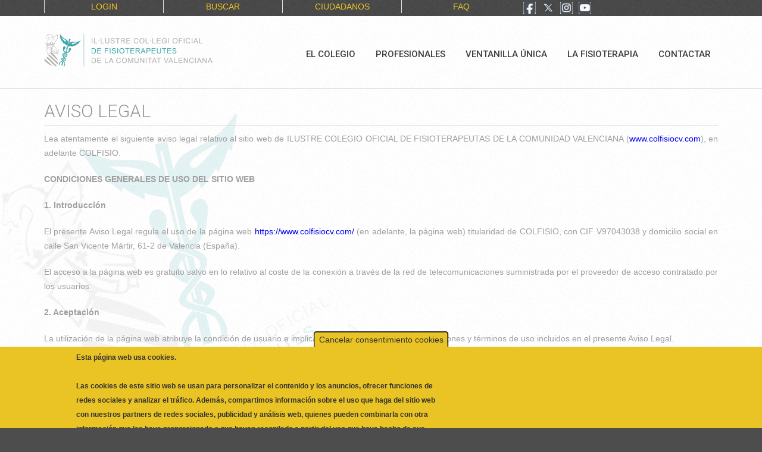

--- FILE ---
content_type: text/html; charset=utf-8
request_url: https://colfisiocv.com/cursos_cbpgmtpse?q=node/79
body_size: 15557
content:
<!DOCTYPE html>

<!--[if IE 8 ]><html lang="es" dir="ltr"  class="no-js ie8"><![endif]-->
<!--[if IE 9 ]><html lang="es" dir="ltr"  class="no-js ie9"><![endif]-->
<!--[if (gt IE 9)|!(IE)]><!--><html lang="es" dir="ltr"  class="no-js"><!--<![endif]-->
<head>

  <meta charset="utf-8" />
<link rel="shortcut icon" href="https://colfisiocv.com/favicon.ico" type="image/vnd.microsoft.icon" />
<meta name="description" content="Lea atentamente el siguiente aviso legal relativo al sitio web de ILUSTRE COLEGIO OFICIAL DE FISIOTERAPEUTAS DE LA COMUNIDAD VALENCIANA (www.colfisiocv.com), en adelante COLFISIO. CONDICIONES GENERALES DE USO DEL SITIO WEB1." />
<meta name="generator" content="Drupal 7 (https://www.drupal.org)" />
<link rel="canonical" href="https://colfisiocv.com/node/79" />
<link rel="shortlink" href="https://colfisiocv.com/node/79" />
<meta name="twitter:card" content="summary" />
<meta name="twitter:url" content="https://colfisiocv.com/node/79" />
<meta name="twitter:title" content="Aviso Legal" />
<meta name="twitter:description" content="Lea atentamente el siguiente aviso legal relativo al sitio web de ILUSTRE COLEGIO OFICIAL DE FISIOTERAPEUTAS DE LA COMUNIDAD VALENCIANA (www.colfisiocv.com), en adelante COLFISIO. CONDICIONES" />
  
  <!--[if lte IE 7]> <div style=' text-align:center; clear: both; padding:0 0 0 15px; position: relative;'> <a href="http://windows.microsoft.com/en-US/internet-explorer/products/ie/home?ocid=ie6_countdown_bannercode"><img src="http://storage.ie6countdown.com/assets/100/images/banners/warning_bar_0000_us.jpg" border="0" height="42" width="820" alt="You are using an outdated browser. For a faster, safer browsing experience, upgrade for free today." /></a></div> <![endif]-->
  
  <title>Aviso Legal | Ilustre Colegio Oficial de Fisioterapeutas de la Comunidad Valenciana</title>
  <style>
@import url('https://fonts.googleapis.com/css?family=Muli&display=swap');
</style>
  <!--[if LT IE 9]>
  <script src="http://html5shim.googlecode.com/svn/trunk/html5.js"></script>
  <![endif]-->
  
  <!--[if lte IE 8]>
	<style type="text/css">
    	.poll .bar, .poll .bar .foreground { behavior:url(/sites/all/themes/theme822/js/PIE.php); zoom:1}

      body {min-width: 960px !important;}
	</style>
<![endif]-->

  <style type="text/css" media="all">
@import url("https://colfisiocv.com/modules/system/system.base.css?t85nh8");
@import url("https://colfisiocv.com/modules/system/system.menus.css?t85nh8");
@import url("https://colfisiocv.com/modules/system/system.messages.css?t85nh8");
@import url("https://colfisiocv.com/modules/system/system.theme.css?t85nh8");
</style>
<style type="text/css" media="all">
@import url("https://colfisiocv.com/sites/all/libraries/mediaelement/build/mediaelementplayer.min.css?t85nh8");
@import url("https://colfisiocv.com/sites/all/modules/jquery_update/replace/ui/themes/base/minified/jquery.ui.core.min.css?t85nh8");
@import url("https://colfisiocv.com/sites/all/modules/jquery_update/replace/ui/themes/base/minified/jquery.ui.theme.min.css?t85nh8");
</style>
<style type="text/css" media="all">
@import url("https://colfisiocv.com/sites/all/modules/simplenews/simplenews.css?t85nh8");
@import url("https://colfisiocv.com/modules/aggregator/aggregator.css?t85nh8");
@import url("https://colfisiocv.com/modules/book/book.css?t85nh8");
@import url("https://colfisiocv.com/sites/all/modules/calendar/css/calendar_multiday.css?t85nh8");
@import url("https://colfisiocv.com/modules/comment/comment.css?t85nh8");
@import url("https://colfisiocv.com/sites/all/modules/date/date_repeat_field/date_repeat_field.css?t85nh8");
@import url("https://colfisiocv.com/modules/field/theme/field.css?t85nh8");
@import url("https://colfisiocv.com/modules/node/node.css?t85nh8");
@import url("https://colfisiocv.com/modules/poll/poll.css?t85nh8");
@import url("https://colfisiocv.com/modules/search/search.css?t85nh8");
@import url("https://colfisiocv.com/sites/all/modules/simpleads/simpleads.css?t85nh8");
@import url("https://colfisiocv.com/modules/user/user.css?t85nh8");
@import url("https://colfisiocv.com/modules/forum/forum.css?t85nh8");
@import url("https://colfisiocv.com/sites/all/modules/views/css/views.css?t85nh8");
@import url("https://colfisiocv.com/sites/all/modules/back_to_top/css/back_to_top.css?t85nh8");
@import url("https://colfisiocv.com/sites/all/modules/_media/modules/media_wysiwyg/css/media_wysiwyg.base.css?t85nh8");
</style>
<style type="text/css" media="all">
@import url("https://colfisiocv.com/sites/all/libraries/colorbox/example1/colorbox.css?t85nh8");
@import url("https://colfisiocv.com/sites/all/modules/ctools/css/ctools.css?t85nh8");
@import url("https://colfisiocv.com/sites/all/modules/ctools/css/modal.css?t85nh8");
@import url("https://colfisiocv.com/sites/all/modules/__modal_forms/css/modal_forms_popup.css?t85nh8");
@import url("https://colfisiocv.com/sites/all/modules/panels/css/panels.css?t85nh8");
@import url("https://colfisiocv.com/sites/all/modules/views_table_highlighter/views_table_highlighter.css?t85nh8");
@import url("https://colfisiocv.com/sites/all/modules/dismiss/css/dismiss.base.css?t85nh8");
@import url("https://colfisiocv.com/sites/all/modules/eu_cookie_compliance/css/eu_cookie_compliance.css?t85nh8");
@import url("https://colfisiocv.com/sites/all/modules/social_media_links/social_media_links.css?t85nh8");
@import url("https://colfisiocv.com/sites/default/files/css/follow.css?t85nh8");
@import url("https://colfisiocv.com/sites/all/libraries/superfish/css/superfish.css?t85nh8");
@import url("https://colfisiocv.com/sites/all/libraries/superfish/style/white.css?t85nh8");
@import url("https://colfisiocv.com/sites/default/files/ctools/css/10d87308293d7326cd42ba80c9f8d620.css?t85nh8");
</style>
<style type="text/css" media="screen">
@import url("https://colfisiocv.com/sites/all/themes/theme822/css/boilerplate.css?t85nh8");
@import url("https://colfisiocv.com/sites/all/themes/theme822/css/style.css?t85nh8");
@import url("https://colfisiocv.com/sites/all/themes/theme822/css/maintenance-page.css?t85nh8");
@import url("https://colfisiocv.com/sites/all/themes/theme822/css/skeleton.css?t85nh8");
</style>
  <script type="text/javascript">
<!--//--><![CDATA[//><!--
window.google_analytics_domain_name = "none";window.google_analytics_uacct = "UA-64238640-1";
//--><!]]>
</script>
<script type="text/javascript" src="https://colfisiocv.com/sites/all/modules/jquery_update/replace/jquery/1.7/jquery.min.js?v=1.7.2"></script>
<script type="text/javascript" src="https://colfisiocv.com/misc/jquery-extend-3.4.0.js?v=1.7.2"></script>
<script type="text/javascript" src="https://colfisiocv.com/misc/jquery-html-prefilter-3.5.0-backport.js?v=1.7.2"></script>
<script type="text/javascript" src="https://colfisiocv.com/misc/jquery.once.js?v=1.2"></script>
<script type="text/javascript" src="https://colfisiocv.com/misc/drupal.js?t85nh8"></script>
<script type="text/javascript" src="https://colfisiocv.com/sites/all/modules/jquery_update/replace/ui/ui/minified/jquery.ui.core.min.js?v=1.10.2"></script>
<script type="text/javascript" src="https://colfisiocv.com/sites/all/modules/jquery_update/replace/ui/ui/minified/jquery.ui.effect.min.js?v=1.10.2"></script>
<script type="text/javascript" src="https://colfisiocv.com/sites/all/libraries/mediaelement/build/mediaelement-and-player.min.js?v=4"></script>
<script type="text/javascript" src="https://colfisiocv.com/sites/all/modules/eu_cookie_compliance/js/jquery.cookie-1.4.1.min.js?v=1.4.1"></script>
<script type="text/javascript" src="https://colfisiocv.com/sites/all/modules/jquery_update/replace/misc/jquery.form.min.js?v=2.69"></script>
<script type="text/javascript" src="https://colfisiocv.com/misc/ajax.js?v=7.91"></script>
<script type="text/javascript" src="https://colfisiocv.com/sites/all/modules/jquery_update/js/jquery_update.js?v=0.0.1"></script>
<script type="text/javascript" src="https://colfisiocv.com/sites/all/modules/simpleads/simpleads.js?t85nh8"></script>
<script type="text/javascript" src="https://colfisiocv.com/sites/all/modules/simpleads/modules/simpleads_campaigns/simpleads_campaigns.js?t85nh8"></script>
<script type="text/javascript" src="https://colfisiocv.com/sites/all/modules/back_to_top/js/back_to_top.js?t85nh8"></script>
<script type="text/javascript" src="https://colfisiocv.com/sites/all/modules/__modal_forms/js/modal_forms_login.js?t85nh8"></script>
<script type="text/javascript" src="https://colfisiocv.com/sites/default/files/languages/es_pRKB4cTpmkaDjk46aGLeLBsdsbQgSw1Wr59C6rnVjGQ.js?t85nh8"></script>
<script type="text/javascript" src="https://colfisiocv.com/sites/all/libraries/colorbox/jquery.colorbox-min.js?t85nh8"></script>
<script type="text/javascript" src="https://colfisiocv.com/sites/all/modules/_colorbox/js/colorbox.js?t85nh8"></script>
<script type="text/javascript" src="https://colfisiocv.com/sites/all/modules/_colorbox/js/colorbox_load.js?t85nh8"></script>
<script type="text/javascript" src="https://colfisiocv.com/sites/all/modules/_colorbox/js/colorbox_inline.js?t85nh8"></script>
<script type="text/javascript" src="https://colfisiocv.com/sites/all/modules/mediaelement/mediaelement.js?t85nh8"></script>
<script type="text/javascript" src="https://colfisiocv.com/misc/progress.js?v=7.91"></script>
<script type="text/javascript" src="https://colfisiocv.com/sites/all/modules/ctools/js/modal.js?t85nh8"></script>
<script type="text/javascript" src="https://colfisiocv.com/sites/all/modules/__modal_forms/js/modal_forms_popup.js?t85nh8"></script>
<script type="text/javascript" src="https://colfisiocv.com/sites/all/modules/google_analytics/googleanalytics.js?t85nh8"></script>
<script type="text/javascript">
<!--//--><![CDATA[//><!--
(function(i,s,o,g,r,a,m){i["GoogleAnalyticsObject"]=r;i[r]=i[r]||function(){(i[r].q=i[r].q||[]).push(arguments)},i[r].l=1*new Date();a=s.createElement(o),m=s.getElementsByTagName(o)[0];a.async=1;a.src=g;m.parentNode.insertBefore(a,m)})(window,document,"script","https://www.google-analytics.com/analytics.js","ga");ga("create", "UA-64238640-1", {"cookieDomain":"auto","allowLinker":true});ga("require", "linker");ga("linker:autoLink", ["www.colfisiocv.com","www.colfisiocv.es","www.colfisiocv.org"]);ga("send", "pageview");
//--><!]]>
</script>
<script type="text/javascript" src="https://colfisiocv.com/sites/all/libraries/superfish/sfsmallscreen.js?t85nh8"></script>
<script type="text/javascript" src="https://colfisiocv.com/sites/all/libraries/superfish/supposition.js?t85nh8"></script>
<script type="text/javascript" src="https://colfisiocv.com/sites/all/libraries/superfish/sftouchscreen.js?t85nh8"></script>
<script type="text/javascript" src="https://colfisiocv.com/sites/all/libraries/superfish/jquery.hoverIntent.minified.js?t85nh8"></script>
<script type="text/javascript" src="https://colfisiocv.com/sites/all/libraries/superfish/superfish.js?t85nh8"></script>
<script type="text/javascript" src="https://colfisiocv.com/sites/all/libraries/superfish/supersubs.js?t85nh8"></script>
<script type="text/javascript" src="https://colfisiocv.com/sites/all/modules/superfish/superfish.js?t85nh8"></script>
<script type="text/javascript" src="https://colfisiocv.com/sites/all/themes/theme822/js/theme822.core.js?t85nh8"></script>
<script type="text/javascript" src="https://colfisiocv.com/sites/all/themes/theme822/js/jquery.loader.js?t85nh8"></script>
<script type="text/javascript" src="https://colfisiocv.com/sites/all/themes/theme822/js/jquery.debouncedresize.js?t85nh8"></script>
<script type="text/javascript" src="https://colfisiocv.com/sites/all/themes/theme822/js/jquery.mobilemenu.js?t85nh8"></script>
<script type="text/javascript">
<!--//--><![CDATA[//><!--
jQuery.extend(Drupal.settings, {"basePath":"\/","pathPrefix":"","setHasJsCookie":0,"ajaxPageState":{"theme":"theme822","theme_token":"49sVYinzcsJDGmVzwyaTAeGSxND8lLmP-5pcgA03QIg","jquery_version":"1.7","js":{"0":1,"1":1,"sites\/all\/modules\/eu_cookie_compliance\/js\/eu_cookie_compliance.min.js":1,"sites\/all\/modules\/addthis\/addthis.js":1,"2":1,"sites\/all\/modules\/jquery_update\/replace\/jquery\/1.7\/jquery.min.js":1,"misc\/jquery-extend-3.4.0.js":1,"misc\/jquery-html-prefilter-3.5.0-backport.js":1,"misc\/jquery.once.js":1,"misc\/drupal.js":1,"sites\/all\/modules\/jquery_update\/replace\/ui\/ui\/minified\/jquery.ui.core.min.js":1,"sites\/all\/modules\/jquery_update\/replace\/ui\/ui\/minified\/jquery.ui.effect.min.js":1,"sites\/all\/libraries\/mediaelement\/build\/mediaelement-and-player.min.js":1,"sites\/all\/modules\/eu_cookie_compliance\/js\/jquery.cookie-1.4.1.min.js":1,"sites\/all\/modules\/jquery_update\/replace\/misc\/jquery.form.min.js":1,"misc\/ajax.js":1,"sites\/all\/modules\/jquery_update\/js\/jquery_update.js":1,"sites\/all\/modules\/simpleads\/simpleads.js":1,"sites\/all\/modules\/simpleads\/modules\/simpleads_campaigns\/simpleads_campaigns.js":1,"sites\/all\/modules\/back_to_top\/js\/back_to_top.js":1,"sites\/all\/modules\/__modal_forms\/js\/modal_forms_login.js":1,"public:\/\/languages\/es_pRKB4cTpmkaDjk46aGLeLBsdsbQgSw1Wr59C6rnVjGQ.js":1,"sites\/all\/libraries\/colorbox\/jquery.colorbox-min.js":1,"sites\/all\/modules\/_colorbox\/js\/colorbox.js":1,"sites\/all\/modules\/_colorbox\/js\/colorbox_load.js":1,"sites\/all\/modules\/_colorbox\/js\/colorbox_inline.js":1,"sites\/all\/modules\/mediaelement\/mediaelement.js":1,"misc\/progress.js":1,"sites\/all\/modules\/ctools\/js\/modal.js":1,"sites\/all\/modules\/__modal_forms\/js\/modal_forms_popup.js":1,"sites\/all\/modules\/google_analytics\/googleanalytics.js":1,"3":1,"sites\/all\/libraries\/superfish\/sfsmallscreen.js":1,"sites\/all\/libraries\/superfish\/supposition.js":1,"sites\/all\/libraries\/superfish\/sftouchscreen.js":1,"sites\/all\/libraries\/superfish\/jquery.hoverIntent.minified.js":1,"sites\/all\/libraries\/superfish\/superfish.js":1,"sites\/all\/libraries\/superfish\/supersubs.js":1,"sites\/all\/modules\/superfish\/superfish.js":1,"sites\/all\/themes\/theme822\/js\/theme822.core.js":1,"sites\/all\/themes\/theme822\/js\/jquery.loader.js":1,"sites\/all\/themes\/theme822\/js\/jquery.debouncedresize.js":1,"sites\/all\/themes\/theme822\/js\/jquery.mobilemenu.js":1},"css":{"modules\/system\/system.base.css":1,"modules\/system\/system.menus.css":1,"modules\/system\/system.messages.css":1,"modules\/system\/system.theme.css":1,"sites\/all\/libraries\/mediaelement\/build\/mediaelementplayer.min.css":1,"misc\/ui\/jquery.ui.core.css":1,"misc\/ui\/jquery.ui.theme.css":1,"sites\/all\/modules\/simplenews\/simplenews.css":1,"modules\/aggregator\/aggregator.css":1,"modules\/book\/book.css":1,"sites\/all\/modules\/calendar\/css\/calendar_multiday.css":1,"modules\/comment\/comment.css":1,"sites\/all\/modules\/date\/date_repeat_field\/date_repeat_field.css":1,"modules\/field\/theme\/field.css":1,"modules\/node\/node.css":1,"modules\/poll\/poll.css":1,"modules\/search\/search.css":1,"sites\/all\/modules\/simpleads\/simpleads.css":1,"modules\/user\/user.css":1,"modules\/forum\/forum.css":1,"sites\/all\/modules\/views\/css\/views.css":1,"sites\/all\/modules\/back_to_top\/css\/back_to_top.css":1,"sites\/all\/modules\/_media\/modules\/media_wysiwyg\/css\/media_wysiwyg.base.css":1,"sites\/all\/libraries\/colorbox\/example1\/colorbox.css":1,"sites\/all\/modules\/ctools\/css\/ctools.css":1,"sites\/all\/modules\/ctools\/css\/modal.css":1,"sites\/all\/modules\/__modal_forms\/css\/modal_forms_popup.css":1,"sites\/all\/modules\/panels\/css\/panels.css":1,"sites\/all\/modules\/views_table_highlighter\/views_table_highlighter.css":1,"sites\/all\/modules\/dismiss\/css\/dismiss.base.css":1,"sites\/all\/modules\/eu_cookie_compliance\/css\/eu_cookie_compliance.css":1,"sites\/all\/modules\/social_media_links\/social_media_links.css":1,"sites\/default\/files\/css\/follow.css":1,"sites\/all\/libraries\/superfish\/css\/superfish.css":1,"sites\/all\/libraries\/superfish\/style\/white.css":1,"public:\/\/ctools\/css\/10d87308293d7326cd42ba80c9f8d620.css":1,"sites\/all\/themes\/theme822\/css\/boilerplate.css":1,"sites\/all\/themes\/theme822\/css\/style.css":1,"sites\/all\/themes\/theme822\/css\/maintenance-page.css":1,"sites\/all\/themes\/theme822\/css\/skeleton.css":1}},"colorbox":{"transition":"elastic","speed":"350","opacity":"0.90","slideshow":false,"slideshowAuto":true,"slideshowSpeed":"2500","slideshowStart":"start slideshow","slideshowStop":"stop slideshow","current":"{current} of {total}","previous":"\u00ab Prev","next":"Next \u00bb","close":"Close","overlayClose":true,"returnFocus":true,"maxWidth":"100%","maxHeight":"100%","initialWidth":"300","initialHeight":"100","fixed":true,"scrolling":true,"mobiledetect":true,"mobiledevicewidth":"480px","file_public_path":"\/sites\/default\/files","specificPagesDefaultValue":"admin*\nimagebrowser*\nimg_assist*\nimce*\nnode\/add\/*\nnode\/*\/edit\nprint\/*\nprintpdf\/*\nsystem\/ajax\nsystem\/ajax\/*"},"mediaelementAll":true,"CToolsModal":{"loadingText":"Loading...","closeText":"Close Window","closeImage":"\u003Cimg src=\u0022https:\/\/colfisiocv.com\/sites\/all\/modules\/ctools\/images\/icon-close-window.png\u0022 alt=\u0022Close window\u0022 title=\u0022Close window\u0022 \/\u003E","throbber":"\u003Cimg src=\u0022https:\/\/colfisiocv.com\/sites\/all\/modules\/ctools\/images\/throbber.gif\u0022 alt=\u0022Cargando\u0022 title=\u0022Loading...\u0022 \/\u003E"},"modal-popup-small":{"modalSize":{"type":"fixed","width":400,"height":450},"modalOptions":{"opacity":0.85,"background":"#000"},"animation":"fadeIn","modalTheme":"ModalFormsPopup","throbber":"\u003Cimg src=\u0022https:\/\/colfisiocv.com\/sites\/all\/modules\/__modal_forms\/images\/loading_animation.gif\u0022 alt=\u0022Loading...\u0022 title=\u0022Cargando\u0022 \/\u003E","closeText":"Close"},"modal-popup-medium":{"modalSize":{"type":"fixed","width":550,"height":450},"modalOptions":{"opacity":0.85,"background":"#000"},"animation":"fadeIn","modalTheme":"ModalFormsPopup","throbber":"\u003Cimg src=\u0022https:\/\/colfisiocv.com\/sites\/all\/modules\/__modal_forms\/images\/loading_animation.gif\u0022 alt=\u0022Loading...\u0022 title=\u0022Cargando\u0022 \/\u003E","closeText":"Close"},"modal-popup-large":{"modalSize":{"type":"scale","width":0.8,"height":0.8},"modalOptions":{"opacity":0.85,"background":"#000"},"animation":"fadeIn","modalTheme":"ModalFormsPopup","throbber":"\u003Cimg src=\u0022https:\/\/colfisiocv.com\/sites\/all\/modules\/__modal_forms\/images\/loading_animation.gif\u0022 alt=\u0022Loading...\u0022 title=\u0022Cargando\u0022 \/\u003E","closeText":"Close"},"better_exposed_filters":{"views":{"enlace_volver":{"displays":{"block":{"filters":[]}}}}},"back_to_top":{"back_to_top_button_trigger":"100","back_to_top_button_text":"Back to top","#attached":{"library":[["system","ui"]]}},"dismiss":{"fadeout":0},"eu_cookie_compliance":{"cookie_policy_version":"1.0.0","popup_enabled":1,"popup_agreed_enabled":0,"popup_hide_agreed":1,"popup_clicking_confirmation":false,"popup_scrolling_confirmation":false,"popup_html_info":"\u003Cbutton type=\u0022button\u0022 class=\u0022eu-cookie-withdraw-tab\u0022\u003ECancelar consentimiento cookies\u003C\/button\u003E\n\u003Cdiv class=\u0022eu-cookie-compliance-banner eu-cookie-compliance-banner-info eu-cookie-compliance-banner--categories\u0022\u003E\n  \u003Cdiv class=\u0022popup-content info\u0022\u003E\n        \u003Cdiv id=\u0022popup-text\u0022\u003E\n      \u003Cp\u003EEsta p\u00e1gina web usa cookies.\u003Cbr\u003E\u003Cbr\u003ELas cookies de este sitio web se usan para personalizar el contenido y los anuncios, ofrecer funciones de redes sociales y analizar el tr\u00e1fico. Adem\u00e1s, compartimos informaci\u00f3n sobre el uso que haga del sitio web con nuestros partners de redes sociales, publicidad y an\u00e1lisis web, quienes pueden combinarla con otra informaci\u00f3n que les haya proporcionado o que hayan recopilado a partir del uso que haya hecho de sus servicios.\u003C\/p\u003E              \u003Cbutton type=\u0022button\u0022 class=\u0022find-more-button eu-cookie-compliance-more-button\u0022\u003ENo, Deme m\u00e1s informaci\u00f3n\u003C\/button\u003E\n          \u003C\/div\u003E\n          \u003Cdiv id=\u0022eu-cookie-compliance-categories\u0022 class=\u0022eu-cookie-compliance-categories\u0022\u003E\n                  \u003Cdiv class=\u0022eu-cookie-compliance-category\u0022\u003E\n            \u003Cdiv\u003E\n              \u003Cinput type=\u0022checkbox\u0022 name=\u0022cookie-categories\u0022 id=\u0022cookie-category-cookies-estrictamente-necesarias\u0022\n                     value=\u0022cookies_estrictamente_necesarias\u0022\n                                           \u003E\n              \u003Clabel for=\u0022cookie-category-cookies-estrictamente-necesarias\u0022\u003ENecesarias\u003C\/label\u003E\n            \u003C\/div\u003E\n                      \u003Cdiv class=\u0022eu-cookie-compliance-category-description\u0022\u003ELas cookies necesarias ayudan a hacer una p\u00e1gina web utilizable activando funciones b\u00e1sicas como la navegaci\u00f3n en la p\u00e1gina y el acceso a \u00e1reas seguras de la p\u00e1gina web. La p\u00e1gina web no puede funcionar adecuadamente sin estas cookies.\r\n\u003C\/div\u003E\n                  \u003C\/div\u003E\n                  \u003Cdiv class=\u0022eu-cookie-compliance-category\u0022\u003E\n            \u003Cdiv\u003E\n              \u003Cinput type=\u0022checkbox\u0022 name=\u0022cookie-categories\u0022 id=\u0022cookie-category-cookies-de-terceros\u0022\n                     value=\u0022cookies_de_terceros\u0022\n                                           \u003E\n              \u003Clabel for=\u0022cookie-category-cookies-de-terceros\u0022\u003EPreferencias\u003C\/label\u003E\n            \u003C\/div\u003E\n                      \u003Cdiv class=\u0022eu-cookie-compliance-category-description\u0022\u003ELas cookies de preferencias permiten a la p\u00e1gina web recordar informaci\u00f3n que cambia la forma en que la p\u00e1gina se comporta o el aspecto que tiene, como su idioma preferido o la regi\u00f3n en la que usted se encuentra.\r\n\u003C\/div\u003E\n                  \u003C\/div\u003E\n                  \u003Cdiv class=\u0022eu-cookie-compliance-category\u0022\u003E\n            \u003Cdiv\u003E\n              \u003Cinput type=\u0022checkbox\u0022 name=\u0022cookie-categories\u0022 id=\u0022cookie-category-estad-stica\u0022\n                     value=\u0022estad_stica\u0022\n                                           \u003E\n              \u003Clabel for=\u0022cookie-category-estad-stica\u0022\u003EEstad\u00edstica\u003C\/label\u003E\n            \u003C\/div\u003E\n                      \u003Cdiv class=\u0022eu-cookie-compliance-category-description\u0022\u003ELas cookies estad\u00edsticas ayudan a los propietarios de p\u00e1ginas web a comprender c\u00f3mo interact\u00faan los visitantes con las p\u00e1ginas web reuniendo y proporcionando informaci\u00f3n de forma an\u00f3nima.\r\n\u003C\/div\u003E\n                  \u003C\/div\u003E\n                  \u003Cdiv class=\u0022eu-cookie-compliance-category\u0022\u003E\n            \u003Cdiv\u003E\n              \u003Cinput type=\u0022checkbox\u0022 name=\u0022cookie-categories\u0022 id=\u0022cookie-category-marketing\u0022\n                     value=\u0022marketing\u0022\n                                           \u003E\n              \u003Clabel for=\u0022cookie-category-marketing\u0022\u003EMarketing\u003C\/label\u003E\n            \u003C\/div\u003E\n                      \u003Cdiv class=\u0022eu-cookie-compliance-category-description\u0022\u003ELas cookies de marketing se utilizan para rastrear a los visitantes en las p\u00e1ginas web. La intenci\u00f3n es mostrar anuncios relevantes y atractivos para el usuario individual, y por lo tanto, m\u00e1s valiosos para los editores y terceros anunciantes.\r\n\u003C\/div\u003E\n                  \u003C\/div\u003E\n                  \u003Cdiv class=\u0022eu-cookie-compliance-category\u0022\u003E\n            \u003Cdiv\u003E\n              \u003Cinput type=\u0022checkbox\u0022 name=\u0022cookie-categories\u0022 id=\u0022cookie-category-no-clasificados\u0022\n                     value=\u0022no_clasificados\u0022\n                                           \u003E\n              \u003Clabel for=\u0022cookie-category-no-clasificados\u0022\u003ENo clasificados\u003C\/label\u003E\n            \u003C\/div\u003E\n                      \u003Cdiv class=\u0022eu-cookie-compliance-category-description\u0022\u003ELas cookies no clasificadas son cookies para las que todav\u00eda estamos en proceso de clasificar, junto con los proveedores de cookies\u00a0individuales.\u003C\/div\u003E\n                  \u003C\/div\u003E\n                          \u003Cdiv class=\u0022eu-cookie-compliance-categories-buttons\u0022\u003E\n            \u003Cbutton type=\u0022button\u0022\n                    class=\u0022eu-cookie-compliance-save-preferences-button\u0022\u003ESalvar Preferencias\u003C\/button\u003E\n          \u003C\/div\u003E\n              \u003C\/div\u003E\n    \n    \u003Cdiv id=\u0022popup-buttons\u0022 class=\u0022eu-cookie-compliance-has-categories\u0022\u003E\n            \u003Cbutton type=\u0027button\u0027 class=\u0027eu-cookie-compliance-default-button eu-cookie-compliance-reject-button\u0027\u003ERechazar todas      \u003C\/button\u003E\n            \u003Cbutton type=\u0022button\u0022 class=\u0022agree-button eu-cookie-compliance-default-button\u0022\u003EAceptar todas las cookies\u003C\/button\u003E\n              \u003Cbutton type=\u0022button\u0022 class=\u0022eu-cookie-withdraw-button eu-cookie-compliance-hidden\u0022 \u003ECancelar Consentimiento\u003C\/button\u003E\n          \u003C\/div\u003E\n  \u003C\/div\u003E\n\u003C\/div\u003E","use_mobile_message":false,"mobile_popup_html_info":"  \u003Cbutton type=\u0022button\u0022 class=\u0022eu-cookie-withdraw-tab\u0022\u003ECancelar consentimiento cookies\u003C\/button\u003E\n\u003Cdiv class=\u0022eu-cookie-compliance-banner eu-cookie-compliance-banner-info eu-cookie-compliance-banner--categories\u0022\u003E\n  \u003Cdiv class=\u0022popup-content info\u0022\u003E\n        \u003Cdiv id=\u0022popup-text\u0022\u003E\n      \u003Cp\u003ELas cookies de este sitio web se usan para personalizar el contenido y los anuncios, ofrecer funciones de redes sociales y analizar el tr\u00e1fico. Adem\u00e1s, compartimos informaci\u00f3n sobre el uso que haga del sitio web con nuestros partners de redes sociales, publicidad y an\u00e1lisis web, quienes pueden combinarla con otra informaci\u00f3n que les haya proporcionado o que hayan recopilado a partir del uso que haya hecho de sus servicios.\u003C\/p\u003E              \u003Cbutton type=\u0022button\u0022 class=\u0022find-more-button eu-cookie-compliance-more-button\u0022\u003ENo, Deme m\u00e1s informaci\u00f3n\u003C\/button\u003E\n          \u003C\/div\u003E\n          \u003Cdiv id=\u0022eu-cookie-compliance-categories\u0022 class=\u0022eu-cookie-compliance-categories\u0022\u003E\n                  \u003Cdiv class=\u0022eu-cookie-compliance-category\u0022\u003E\n            \u003Cdiv\u003E\n              \u003Cinput type=\u0022checkbox\u0022 name=\u0022cookie-categories\u0022 id=\u0022cookie-category-cookies-estrictamente-necesarias\u0022\n                     value=\u0022cookies_estrictamente_necesarias\u0022\n                                           \u003E\n              \u003Clabel for=\u0022cookie-category-cookies-estrictamente-necesarias\u0022\u003ENecesarias\u003C\/label\u003E\n            \u003C\/div\u003E\n                      \u003Cdiv class=\u0022eu-cookie-compliance-category-description\u0022\u003ELas cookies necesarias ayudan a hacer una p\u00e1gina web utilizable activando funciones b\u00e1sicas como la navegaci\u00f3n en la p\u00e1gina y el acceso a \u00e1reas seguras de la p\u00e1gina web. La p\u00e1gina web no puede funcionar adecuadamente sin estas cookies.\r\n\u003C\/div\u003E\n                  \u003C\/div\u003E\n                  \u003Cdiv class=\u0022eu-cookie-compliance-category\u0022\u003E\n            \u003Cdiv\u003E\n              \u003Cinput type=\u0022checkbox\u0022 name=\u0022cookie-categories\u0022 id=\u0022cookie-category-cookies-de-terceros\u0022\n                     value=\u0022cookies_de_terceros\u0022\n                                           \u003E\n              \u003Clabel for=\u0022cookie-category-cookies-de-terceros\u0022\u003EPreferencias\u003C\/label\u003E\n            \u003C\/div\u003E\n                      \u003Cdiv class=\u0022eu-cookie-compliance-category-description\u0022\u003ELas cookies de preferencias permiten a la p\u00e1gina web recordar informaci\u00f3n que cambia la forma en que la p\u00e1gina se comporta o el aspecto que tiene, como su idioma preferido o la regi\u00f3n en la que usted se encuentra.\r\n\u003C\/div\u003E\n                  \u003C\/div\u003E\n                  \u003Cdiv class=\u0022eu-cookie-compliance-category\u0022\u003E\n            \u003Cdiv\u003E\n              \u003Cinput type=\u0022checkbox\u0022 name=\u0022cookie-categories\u0022 id=\u0022cookie-category-estad-stica\u0022\n                     value=\u0022estad_stica\u0022\n                                           \u003E\n              \u003Clabel for=\u0022cookie-category-estad-stica\u0022\u003EEstad\u00edstica\u003C\/label\u003E\n            \u003C\/div\u003E\n                      \u003Cdiv class=\u0022eu-cookie-compliance-category-description\u0022\u003ELas cookies estad\u00edsticas ayudan a los propietarios de p\u00e1ginas web a comprender c\u00f3mo interact\u00faan los visitantes con las p\u00e1ginas web reuniendo y proporcionando informaci\u00f3n de forma an\u00f3nima.\r\n\u003C\/div\u003E\n                  \u003C\/div\u003E\n                  \u003Cdiv class=\u0022eu-cookie-compliance-category\u0022\u003E\n            \u003Cdiv\u003E\n              \u003Cinput type=\u0022checkbox\u0022 name=\u0022cookie-categories\u0022 id=\u0022cookie-category-marketing\u0022\n                     value=\u0022marketing\u0022\n                                           \u003E\n              \u003Clabel for=\u0022cookie-category-marketing\u0022\u003EMarketing\u003C\/label\u003E\n            \u003C\/div\u003E\n                      \u003Cdiv class=\u0022eu-cookie-compliance-category-description\u0022\u003ELas cookies de marketing se utilizan para rastrear a los visitantes en las p\u00e1ginas web. La intenci\u00f3n es mostrar anuncios relevantes y atractivos para el usuario individual, y por lo tanto, m\u00e1s valiosos para los editores y terceros anunciantes.\r\n\u003C\/div\u003E\n                  \u003C\/div\u003E\n                  \u003Cdiv class=\u0022eu-cookie-compliance-category\u0022\u003E\n            \u003Cdiv\u003E\n              \u003Cinput type=\u0022checkbox\u0022 name=\u0022cookie-categories\u0022 id=\u0022cookie-category-no-clasificados\u0022\n                     value=\u0022no_clasificados\u0022\n                                           \u003E\n              \u003Clabel for=\u0022cookie-category-no-clasificados\u0022\u003ENo clasificados\u003C\/label\u003E\n            \u003C\/div\u003E\n                      \u003Cdiv class=\u0022eu-cookie-compliance-category-description\u0022\u003ELas cookies no clasificadas son cookies para las que todav\u00eda estamos en proceso de clasificar, junto con los proveedores de cookies\u00a0individuales.\u003C\/div\u003E\n                  \u003C\/div\u003E\n                          \u003Cdiv class=\u0022eu-cookie-compliance-categories-buttons\u0022\u003E\n            \u003Cbutton type=\u0022button\u0022\n                    class=\u0022eu-cookie-compliance-save-preferences-button\u0022\u003ESalvar Preferencias\u003C\/button\u003E\n          \u003C\/div\u003E\n              \u003C\/div\u003E\n    \n    \u003Cdiv id=\u0022popup-buttons\u0022 class=\u0022eu-cookie-compliance-has-categories\u0022\u003E\n            \u003Cbutton type=\u0027button\u0027 class=\u0027eu-cookie-compliance-default-button eu-cookie-compliance-reject-button\u0027\u003ERechazar todas      \u003C\/button\u003E\n            \u003Cbutton type=\u0022button\u0022 class=\u0022agree-button eu-cookie-compliance-default-button\u0022\u003EAceptar todas las cookies\u003C\/button\u003E\n              \u003Cbutton type=\u0022button\u0022 class=\u0022eu-cookie-withdraw-button eu-cookie-compliance-hidden\u0022 \u003ECancelar Consentimiento\u003C\/button\u003E\n          \u003C\/div\u003E\n  \u003C\/div\u003E\n\u003C\/div\u003E\n","mobile_breakpoint":"768","popup_html_agreed":"\u003Cdiv\u003E\n  \u003Cdiv class=\u0022popup-content agreed\u0022\u003E\n    \u003Cdiv id=\u0022popup-text\u0022\u003E\n      \u003Ch2\u003EGracias por aceptar las cookies.\u003C\/h2\u003E\n\u003Cp\u003EYa puedes navegar con total seguridad.\u003C\/p\u003E\n    \u003C\/div\u003E\n    \u003Cdiv id=\u0022popup-buttons\u0022\u003E\n      \u003Cbutton type=\u0022button\u0022 class=\u0022hide-popup-button eu-cookie-compliance-hide-button\u0022\u003EOcultar\u003C\/button\u003E\n              \u003Cbutton type=\u0022button\u0022 class=\u0022find-more-button eu-cookie-compliance-more-button-thank-you\u0022 \u003EM\u00e1s informaci\u00f3n\u003C\/button\u003E\n          \u003C\/div\u003E\n  \u003C\/div\u003E\n\u003C\/div\u003E","popup_use_bare_css":false,"popup_height":"auto","popup_width":"100%","popup_delay":10000,"popup_link":"\/cookies","popup_link_new_window":1,"popup_position":null,"fixed_top_position":1,"popup_language":"es","store_consent":true,"better_support_for_screen_readers":0,"reload_page":1,"domain":"colfisiocv.com","domain_all_sites":0,"popup_eu_only_js":0,"cookie_lifetime":"100","cookie_session":false,"disagree_do_not_show_popup":0,"method":"categories","allowed_cookies":"","withdraw_markup":"\u003Cbutton type=\u0022button\u0022 class=\u0022eu-cookie-withdraw-tab\u0022\u003ECancelar consentimiento cookies\u003C\/button\u003E\n\u003Cdiv class=\u0022eu-cookie-withdraw-banner\u0022\u003E\n  \u003Cdiv class=\u0022popup-content info\u0022\u003E\n    \u003Cdiv id=\u0022popup-text\u0022\u003E\n      \u003Ch2\u003ELas cookies de este sitio web se usan para personalizar el contenido y los anuncios\u003C\/h2\u003E\u003Cp\u003ET\u00fa puedes cancelar el consentimiento.\u003C\/p\u003E    \u003C\/div\u003E\n    \u003Cdiv id=\u0022popup-buttons\u0022\u003E\n      \u003Cbutton type=\u0022button\u0022 class=\u0022eu-cookie-withdraw-button\u0022\u003ECancelar Consentimiento\u003C\/button\u003E\n    \u003C\/div\u003E\n  \u003C\/div\u003E\n\u003C\/div\u003E\n","withdraw_enabled":1,"withdraw_button_on_info_popup":0,"cookie_categories":["cookies_estrictamente_necesarias","cookies_de_terceros","estad_stica","marketing","no_clasificados"],"cookie_categories_details":{"cookies_estrictamente_necesarias":{"weight":0,"machine_name":"cookies_estrictamente_necesarias","label":"Necesarias","description":"Las cookies necesarias ayudan a hacer una p\u00e1gina web utilizable activando funciones b\u00e1sicas como la navegaci\u00f3n en la p\u00e1gina y el acceso a \u00e1reas seguras de la p\u00e1gina web. La p\u00e1gina web no puede funcionar adecuadamente sin estas cookies.\r\n","checkbox_default_state":"unchecked"},"cookies_de_terceros":{"weight":0,"machine_name":"cookies_de_terceros","label":"Preferencias","description":"Las cookies de preferencias permiten a la p\u00e1gina web recordar informaci\u00f3n que cambia la forma en que la p\u00e1gina se comporta o el aspecto que tiene, como su idioma preferido o la regi\u00f3n en la que usted se encuentra.\r\n","checkbox_default_state":"unchecked"},"estad_stica":{"weight":0,"machine_name":"estad_stica","label":"Estad\u00edstica","description":"Las cookies estad\u00edsticas ayudan a los propietarios de p\u00e1ginas web a comprender c\u00f3mo interact\u00faan los visitantes con las p\u00e1ginas web reuniendo y proporcionando informaci\u00f3n de forma an\u00f3nima.\r\n","checkbox_default_state":"unchecked"},"marketing":{"weight":0,"machine_name":"marketing","label":"Marketing","description":"Las cookies de marketing se utilizan para rastrear a los visitantes en las p\u00e1ginas web. La intenci\u00f3n es mostrar anuncios relevantes y atractivos para el usuario individual, y por lo tanto, m\u00e1s valiosos para los editores y terceros anunciantes.\r\n","checkbox_default_state":"unchecked"},"no_clasificados":{"weight":0,"machine_name":"no_clasificados","label":"No clasificados","description":"Las cookies no clasificadas son cookies para las que todav\u00eda estamos en proceso de clasificar, junto con los proveedores de cookies\u00a0individuales.","checkbox_default_state":"unchecked"}},"enable_save_preferences_button":1,"cookie_name":"","cookie_value_disagreed":"0","cookie_value_agreed_show_thank_you":"1","cookie_value_agreed":"2","containing_element":"body","automatic_cookies_removal":"","close_button_action":"close_banner"},"googleanalytics":{"trackOutbound":1,"trackMailto":1,"trackDownload":1,"trackDownloadExtensions":"7z|aac|arc|arj|asf|asx|avi|bin|csv|doc(x|m)?|dot(x|m)?|exe|flv|gif|gz|gzip|hqx|jar|jpe?g|js|mp(2|3|4|e?g)|mov(ie)?|msi|msp|pdf|phps|png|ppt(x|m)?|pot(x|m)?|pps(x|m)?|ppam|sld(x|m)?|thmx|qtm?|ra(m|r)?|sea|sit|tar|tgz|torrent|txt|wav|wma|wmv|wpd|xls(x|m|b)?|xlt(x|m)|xlam|xml|z|zip","trackColorbox":1,"trackDomainMode":2,"trackCrossDomains":["www.colfisiocv.com","www.colfisiocv.es","www.colfisiocv.org"]},"superfish":[{"id":"3","sf":{"animation":{"opacity":"show","height":"show"},"speed":"\u0027fast\u0027","autoArrows":false,"dropShadows":false,"disableHI":false},"plugins":{"smallscreen":{"mode":"window_width","addSelected":false,"menuClasses":false,"hyperlinkClasses":false,"title":"User menu"},"supposition":true,"bgiframe":false,"supersubs":{"minWidth":"12","maxWidth":"27","extraWidth":1}}},{"id":"1","sf":{"animation":{"opacity":"show"},"speed":"\u0027fast\u0027","autoArrows":false,"dropShadows":false,"disableHI":false},"plugins":{"touchscreen":{"mode":"useragent_custom","useragent":"iphone|android|ipad"},"supposition":false,"bgiframe":false,"supersubs":{"minWidth":"12","maxWidth":"27","extraWidth":1}}}]});
//--><!]]>
</script>
 <link href="https://use.fontawesome.com/releases/v5.3.1/css/all.css" rel="stylesheet" integrity="sha384-mzrmE5qonljUremFsqc01SB46JvROS7bZs3IO2EmfFsd15uHvIt+Y8vEf7N7fWAU" crossorigin="anonymous">

  <meta name="viewport" content="width=device-width, initial-scale=1, maximum-scale=1.0, user-scalable=no">

</head>
<body id="body" class="html not-front not-logged-in no-sidebars page-node page-node- page-node-79 node-type-page with-navigation with-subnav page-79 section-node" >

    
<div id="page-wrapper">

    <div id="page">

        <header id="header" role="banner" class="clearfix">
            
            <div class="section-0 clearfix">
                <div class="container-12">
                    <div class="grid-12">
                                                      <div class="region region-header-top">
    <div id="block-superfish-3" class="block block-superfish block-odd">

      
  <div class="content">
    <ul id="superfish-3" class="menu sf-menu sf-user-menu sf-horizontal sf-style-white sf-total-items-4 sf-parent-items-0 sf-single-items-4"><li id="menu-747-3" class="first odd sf-item-1 sf-depth-1 sf-no-children"><a href="/user/login" title="" class="sf-depth-1">LOGIN</a></li><li id="menu-4445-3" class="middle even sf-item-2 sf-depth-1 sf-no-children"><a href="/search" title="" class="sf-depth-1">BUSCAR</a></li><li id="menu-4739-3" class="middle odd sf-item-3 sf-depth-1 sf-no-children"><a href="/ciudadanos" title="" class="sf-depth-1">CIUDADANOS</a></li><li id="menu-5114-3" class="last even sf-item-4 sf-depth-1 sf-no-children"><a href="/faq-questions-inline" title="" class="sf-depth-1">FAQ</a></li></ul>  </div><!-- /.content -->

</div><!-- /.block --><div id="block-social-media-links-social-media-links" class="block block-social-media-links block-even">

      
  <div class="content">
    <ul class="social-media-links platforms inline horizontal"><li  class="facebook first"><a href="https://www.facebook.com/colegiofisioterapeutascv" target="_blank" title="Facebook"><img src="https://colfisiocv.com/sites/all/modules/social_media_links/libraries/elegantthemes/PNG/facebook5.png" alt="Facebook icon" /></a></li><li  class="twitter"><a href="https://www.twitter.com/icofcv" target="_blank" title="Twitter"><img src="https://colfisiocv.com/sites/all/modules/social_media_links/libraries/elegantthemes/PNG/twitter5.png" alt="Twitter icon" /></a></li><li  class="instagram"><a href="https://www.instagram.com/icofcv" target="_blank" title="Instagram"><img src="https://colfisiocv.com/sites/all/modules/social_media_links/libraries/elegantthemes/PNG/instagram5.png" alt="Instagram icon" /></a></li><li  class="youtube_channel last"><a href="https://www.youtube.com/channel/UCYDxDmCQ_xfzk0ZnAkMt2WQ" target="_blank" title="Youtube (Channel)"><img src="https://colfisiocv.com/sites/all/modules/social_media_links/libraries/elegantthemes/PNG/youtube5.png" alt="Youtube (Channel) icon" /></a></li></ul>  </div><!-- /.content -->

</div><!-- /.block -->  </div>
                                            </div>
                </div>
            </div>

            <div class="section-1">
                <div class="section-1-1 clearfix">
                    <div class="container-12">
                        <div class="grid-12">
                            <div class="col1">
                                                                    <a href="/" title="Inicio" rel="home" id="logo">
                                        <img src="https://colfisiocv.com/sites/default/files/prueba_2.png" alt="Inicio" style="width:283px;" />
                                    </a>
                                                            
                                                            </div>
                            
                            <div class="col2">
                                                                    <div class="section-3 clearfix">
                                          <div class="region region-menu">
    <div id="block-superfish-1" class="block block-superfish block-odd">

      
  <div class="content">
    <ul id="superfish-1" class="menu sf-menu sf-main-menu sf-horizontal sf-style-none sf-total-items-5 sf-parent-items-4 sf-single-items-1"><li id="menu-201-1" class="first odd sf-item-1 sf-depth-1 sf-total-children-7 sf-parent-children-0 sf-single-children-7 menuparent"><a href="/home-el-colegio" title="" class="sf-depth-1 menuparent">El colegio</a><ul><li id="menu-4430-1" class="first odd sf-item-1 sf-depth-2 sf-no-children"><a href="/objetivos" title="" class="sf-depth-2">Objetivos</a></li><li id="menu-4431-1" class="middle even sf-item-2 sf-depth-2 sf-no-children"><a href="/organigrama" title="" class="sf-depth-2">Órganos de Gobierno</a></li><li id="menu-4432-1" class="middle odd sf-item-3 sf-depth-2 sf-no-children"><a href="/comisiones" title="" class="sf-depth-2">Comisiones</a></li><li id="menu-4531-1" class="middle even sf-item-4 sf-depth-2 sf-no-children"><a href="/node/1787" class="sf-depth-2">Régimen Interno</a></li><li id="menu-4534-1" class="middle odd sf-item-5 sf-depth-2 sf-no-children"><a href="/node/1789" title="" class="sf-depth-2">Régimen Disciplinario</a></li><li id="menu-4539-1" class="middle even sf-item-6 sf-depth-2 sf-no-children"><a href="/node/1792" class="sf-depth-2">Competencias</a></li><li id="menu-5111-1" class="last odd sf-item-7 sf-depth-2 sf-no-children"><a href="/Formaci%C3%B3n" title="" class="sf-depth-2">Formación</a></li></ul></li><li id="menu-4607-1" class="middle even sf-item-2 sf-depth-1 sf-total-children-3 sf-parent-children-0 sf-single-children-3 menuparent"><a href="/home-sociedades" title="" class="sf-depth-1 menuparent">PROFESIONALES</a><ul><li id="menu-4542-1" class="first odd sf-item-1 sf-depth-2 sf-no-children"><a href="/servicios" class="sf-depth-2">Servicios Colegiales</a></li><li id="menu-4742-1" class="middle even sf-item-2 sf-depth-2 sf-no-children"><a href="/obligatoriedad" title="" class="sf-depth-2">Obligatoriedad</a></li><li id="menu-4745-1" class="last odd sf-item-3 sf-depth-2 sf-no-children"><a href="/obligaciones" class="sf-depth-2">Obligaciones</a></li></ul></li><li id="menu-4795-1" class="middle odd sf-item-3 sf-depth-1 sf-total-children-7 sf-parent-children-0 sf-single-children-7 menuparent"><a href="/home-ventanilla" title="" class="sf-depth-1 menuparent">VENTANILLA ÚNICA</a><ul><li id="menu-26323-1" class="first odd sf-item-1 sf-depth-2 sf-no-children"><a href="https://app.colfisiocv.com/college/collegiatelist" title="" class="sf-depth-2">Colegiados</a></li><li id="menu-5271-1" class="middle even sf-item-2 sf-depth-2 sf-no-children"><a href="/clinicas" title="" class="sf-depth-2">Clínicas Privadas</a></li><li id="menu-4608-1" class="middle odd sf-item-3 sf-depth-2 sf-no-children"><a href="/node/1816" class="sf-depth-2">Sociedades profesionales</a></li><li id="menu-5109-1" class="middle even sf-item-4 sf-depth-2 sf-no-children"><a href="/reclamaciones" class="sf-depth-2">Reclamaciones</a></li><li id="menu-4537-1" class="middle odd sf-item-5 sf-depth-2 sf-no-children"><a href="/node/1791" title="" class="sf-depth-2">Código Deontológico</a></li><li id="menu-4743-1" class="middle even sf-item-6 sf-depth-2 sf-no-children"><a href="/inscripcion" class="sf-depth-2">Inscripción</a></li><li id="menu-26325-1" class="last odd sf-item-7 sf-depth-2 sf-no-children"><a href="/node/26361" class="sf-depth-2">Estatutos</a></li></ul></li><li id="menu-4620-1" class="middle even sf-item-4 sf-depth-1 sf-total-children-5 sf-parent-children-0 sf-single-children-5 menuparent"><a href="/home-fisioterapia" title="" class="sf-depth-1 menuparent">La Fisioterapia</a><ul><li id="menu-4525-1" class="first odd sf-item-1 sf-depth-2 sf-no-children"><a href="/actualidad" title="" class="sf-depth-2">Actualidad</a></li><li id="menu-4622-1" class="middle even sf-item-2 sf-depth-2 sf-no-children"><a href="/enlaces" title="" class="sf-depth-2">Enlaces</a></li><li id="menu-14905-1" class="middle odd sf-item-3 sf-depth-2 sf-no-children"><a href="/videoconsejosgrupo" title="" class="sf-depth-2">VideoConsejos</a></li><li id="menu-4626-1" class="middle even sf-item-4 sf-depth-2 sf-no-children"><a href="/legislacion" title="" class="sf-depth-2">Legislación</a></li><li id="menu-4630-1" class="last odd sf-item-5 sf-depth-2 sf-no-children"><a href="/glosario" title="" class="sf-depth-2">Glosario</a></li></ul></li><li id="menu-442-1" class="last odd sf-item-5 sf-depth-1 sf-no-children"><a href="/contacts" title="" class="sf-depth-1">CONTACTAR</a></li></ul>  </div><!-- /.content -->

</div><!-- /.block -->  </div>
                                    </div>
                                                            </div>
                        </div>
                    </div>
                </div>
            </div>
                        
                        
                
        </header><!-- /#header -->


        <div id="main-wrapper">

            <div class="glow">
                                        
                <div class="container-12">
                    <div class="grid-12">
                                                        
                                
                        <div id="main" class="clearfix">
                            
                                            
                                            
                
                
                                
                                            
                                            
                
                
                          
                            <div id="content" class="column" role="main">
                                <div class="section">
                                
                                                                        
                                                                        
                                                                        
                                                                          <h1 class="title" id="page-title">Aviso Legal</h1>
                                                                        
                                                                        
                                                                          <div class="tabs"></div>
                                                                        
                                                                        
                                                                        
                                      <div class="region region-content">
    <article id="node-79" class="node node-page node-odd published with-comments node-full clearfix">
    
  
  <div class="content">
    <div class="field field-name-body field-type-text-with-summary field-label-hidden"><div class="field-items"><div class="field-item even"><p>Lea atentamente el siguiente aviso legal relativo al sitio web de ILUSTRE COLEGIO OFICIAL DE FISIOTERAPEUTAS DE LA COMUNIDAD VALENCIANA (<a href="http://www.colfisiocv.com">www.colfisiocv.com</a>), en adelante COLFISIO.&nbsp;</p><p><strong>CONDICIONES GENERALES DE USO DEL SITIO WEB</strong></p><p><strong>1. Introducción</strong></p><p>El presente Aviso Legal regula el uso de la página web <a href="https://www.colfisiocv.com/">https://www.colfisiocv.com/</a> (en adelante, la página web) titularidad de COLFISIO, con CIF V97043038 y domicilio social en calle San Vicente Mártir, 61-2 de Valencia (España).</p><p>El acceso a la página web es gratuito salvo en lo relativo al coste de la conexión a través de la red de telecomunicaciones suministrada por el proveedor de acceso contratado por los usuarios.</p><p><strong>2. Aceptación</strong></p><p>La utilización de la página web atribuye la condición de usuario e implica la aceptación de todas las condiciones y términos de uso incluidos en el presente Aviso Legal.</p><p>Se recomienda a los Usuarios leer atentamente este Aviso Legal de forma periódica, ya que las condiciones de uso de la misma, recogidas en el mencionado Aviso, pueden sufrir modificaciones.</p><p>COLFISIO, se reserva la facultad de modificar unilateralmente las condiciones y términos de uso de esta página. Cualquier cambio en este sentido se publicará de forma visible en la página web, indicando la fecha de la última actualización en la parte superior del documento. Si usted continúa haciendo uso de los servicios prestados en la página web, una vez modificadas las condiciones de uso de la misma, se entenderá que acepta las modificaciones realizadas en las mismas.</p><p><strong>3. Navegación, acceso y seguridad&nbsp;</strong></p><p>El acceso y navegación en este web site supone aceptar y conocer las advertencias legales, condiciones y términos de uso contenidas en ella. COLFISIO, realiza los máximos esfuerzos para que la navegación se realice en las mejores condiciones y evitar los perjuicios de cualquier tipo que pudieran ocasionarse durante la misma.</p><p>El Titular no se hace responsable de los perjuicios, de cualquier índole, que pudieran ocasionarse a los Usuarios por la utilización de otros navegadores o versiones distintas de los navegadores para los que ha sido diseñado el web site.</p><p><strong>4. Obligaciones del usuario</strong></p><p>4.1 Obligación de hacer un uso correcto de la página web</p><p>Las condiciones de acceso y uso de esta página web están supeditadas a la legalidad vigente y a los principios de buena fe y uso lícito por parte del usuario de la misma quedando prohibido, con carácter general, cualquier tipo de actuación en perjuicio de COLFISIO, y contraria al presente Aviso Legal.</p><p>El usuario se compromete a utilizar este servicio sin incurrir en actividades que puedan ser consideradas ilícitas o ilegales, que infrinjan los derechos de COLFISIO, o de terceros, o que puedan dañar, inutilizar, sobrecargar o deteriorar la página web o impedir la normal utilización de la misma por parte de otros usuarios.&nbsp;</p><p>4.2 Prohibiciones</p><p>Queda prohibido el uso de esta web con fines ilegales o no autorizados, en concreto y sin carácter taxativo:</p><p style="padding-left: 30px;">1) Cualquier forma de violación de los derechos de terceros (derecho a la intimidad, derecho a la propia imagen, derechos de propiedad intelectual e industrial, etc.).</p><p style="padding-left: 30px;">2) Realizar, usando los contenidos de esta web, cualquier tipo de publicidad como envío de correos electrónicos no solicitados (spam) o comunicación similar.</p><p style="padding-left: 30px;">3) Introducir virus informáticos, archivos defectuosos o cualquier otro software o programa informático que pueda provocar daños o alteraciones no autorizadas de los contenidos o sistemas accesibles a través de esta página web.</p><p><strong>5. Actualidad&nbsp;</strong></p><p>La información que aparece en este web site es la vigente en la fecha de su última actualización. El Titular se reserva el derecho a actualizar, modificar o eliminar la información de este web site.</p><p><strong>6. Propiedad intelectual</strong></p><p>Toda la información contenida en esta página web, así como su diseño gráfico y los códigos utilizados, están protegidos por derechos de autor u otros derechos de protección recogidos en el Real Decreto Legislativo 1/1996, de 12 de abril, por el que se aprueba el Texto Refundido de la Ley de Propiedad Intelectual. Estos derechos pertenecen exclusivamente a COLFISIO, o a sus licenciantes, por lo tanto, queda expresamente excluido cualquier acto de reproducción, distribución, transformación o comunicación pública, así como cualquier tipo de cesión, del todo o parte del contenido de este sitio, y en general de cualquier objeto que según la legislación vigente sea protegible por las normas de propiedad intelectual.</p><p>Todo el contenido del web y todo el contenido disponible a través de los productos y servicios del Titular incluyendo diseños, texto, gráficos, imágenes, vídeo, información, aplicaciones, software, música, sonido y otros archivos, así como su selección y disposición (el “Contenido”) son propiedad exclusiva del Titular o de sus licenciantes, con todos los derechos reservados.</p><p>Ninguna parte del Contenido del web podrá ser modificada, copiada, distribuida, enmarcada, reproducida, republicada, descargada, extraída, mostrada, publicada, transmitida o vendida en modo alguno o por ningún medio, total o parcialmente, sin el previo consentimiento por escrito del Titular. No se podrá cargar o republicar Contenido del web en ningún sitio de Internet, Intranet o Extranet ni integrar la información en bases de datos o compilación. Cualquier otro uso del Contenido del web queda estrictamente prohibido.</p><p>El contenido de esta página no debe ser utilizado para difusión pública o con fines comerciales, y no debe ser modificado sin el previo consentimiento escrito del Titular.</p><p><strong>7. Marcas registradas&nbsp;</strong></p><p>Todas las marcas, logotipos y anagramas mostrados en este sitio son propiedad de COLFISIO, o de terceras empresas. Queda expresamente prohibida la utilización, sin previo consentimiento, de cualquier elemento de esta página web que sea objeto de protección de acuerdo con la legislación vigente relativa a propiedad industrial. Especialmente, no podrán utilizarse marcas, nombres comerciales, rótulos de establecimientos, denominaciones, logotipos, eslóganes o cualquier tipo de signo distintivo perteneciente al Titular.</p><p><strong>8. Política de Privacidad&nbsp;</strong></p><p>Si quiere conocer nuestra política de privacidad o de protección de datos lea atentamente nuestra POLÍTICA DE PRIVACIDAD.</p><p><strong>9. Política de Cookies</strong></p><p>Si quiere conocer nuestra política de Cookies lea atentamente nuestra POLÍTICA DE COOKIES.</p><p><strong>10. Hiperenlaces</strong></p><p>El usuario que quiera introducir enlaces desde sus propias páginas web a la de COLFISIO, deberá cumplir con las condiciones que se detallan a continuación sin que el desconocimiento de las mismas evite las responsabilidades derivadas de la Ley:</p><p style="padding-left: 30px;">1) El enlace únicamente vinculará con la home page o página principal pero no podrá reproducirla de ninguna forma (in-line links, copia de los textos, gráficos, etc.).</p><p style="padding-left: 30px;">2) Quedará en todo caso prohibido, de acuerdo con la legislación aplicable y vigente en cada momento, establecer frames o marcos de cualquier tipo que envuelvan a esta página o permitan la visualización de los contenidos a través de direcciones de Internet distintas a las de la misma y, en cualquier caso, cuando se visualicen conjuntamente con contenidos ajenos a ella de forma que: (I) produzca, o pueda producir, error, confusión o engaño en los usuarios sobre la verdadera procedencia del servicio o contenidos; (II) suponga un acto de comparación o imitación desleal; (III) sirva para aprovechar la reputación de la marca y prestigio de COLFISIO o (IV) de cualquier otra forma resulte prohibido por la legislación vigente.</p><p style="padding-left: 30px;">3) No se realizarán desde la página que introduce el enlace ningún tipo de manifestación falsa, inexacta o incorrecta sobre COLFISIO, sus empleados o sobre las actividades que desarrolla.</p><p style="padding-left: 30px;">4) En ningún caso, se expresará en la página donde se ubique el enlace que COLFISIO ha prestado su consentimiento para la inserción del mismo o que, de otra forma, patrocina, colabora, verifica o supervisa los servicios del remitente.</p><p style="padding-left: 30px;">5) Está prohibida la utilización de cualquier marca denominativa, gráfica o mixta o cualquier otro distintivo de COLFISIO, dentro de la página del remitente salvo en los casos permitidos por la Ley o expresamente autorizados por COLFISIO, y siempre que se permita, en estos casos, un enlace directo con la página web de COLFISIO, en la forma establecida en esta cláusula.</p><p style="padding-left: 30px;">6) La página que establezca el enlace deberá cumplir fielmente con la Ley y no podrá en ningún caso disponer o enlazar con contenidos propios o de terceros que: (i) sean ilícitos, nocivos o contrarios a la moral y a las buenas costumbres (pornográficos, violentos, racistas, etc.); (ii) induzcan o puedan inducir en el Usuario la falsa concepción de que COLFISIO, suscribe, respalda, se adhiere o de cualquier manera apoya, las ideas, manifestaciones o expresiones, lícitas o ilícitas, del remitente; (iii) resulten inapropiados o no pertinentes con la actividad de&nbsp; COLFISIO, en atención al lugar, contenidos y temática de la página web del remitente.</p><p>En cualquier caso, COLFISIO, se reserva el derecho a prohibir los enlaces a su página web y a exigir su retirada cuando éstos no cumplan las condiciones exigidas en este apartado.</p><p><strong>11. Responsabilidad</strong></p><p>El usuario será el único responsable de las infracciones en que pueda incurrir o de los perjuicios que se puedan causar a terceros por la indebida o ilegítima utilización de la página web.</p><p>COLFISIO, no será responsable de los posibles daños o perjuicios que se pudieran derivar de interferencias, omisiones, interrupciones, virus informáticos, averías telefónicas o desconexiones en el funcionamiento operativo de los sistemas electrónicos o informáticos, motivadas por causas ajenas a la empresa, de los retrasos o bloqueos en el uso de dichos sistemas causados por deficiencias o sobrecargas de líneas telefónicas, sobrecargas en el sistema de Internet o en otros sistemas electrónicos.</p><p>COLFISIO, no garantiza la veracidad ni se responsabiliza de las consecuencias que pudieran derivarse de los errores en los contenidos proporcionados por terceros que pudieran aparecer en esta página web.</p><p>Del mismo modo, COLFISIO, tampoco se responsabiliza de los contenidos, productos o servicios que puedan visualizarse mediante enlaces electrónicos (links), directa o indirectamente, a través de la página web, salvo en aquellos supuestos previstos en el artículo 17 de la Ley 34/2002, de 12 de julio, de Servicios de la Sociedad de la Información y Comercio Electrónico (LSSI). En caso de que un usuario considere que existe un sitio enlazado con contenidos ilícitos o inadecuados deberá ponerlos en conocimiento de COLFISIO, siguiendo el procedimiento establecido en el apartado 9 de este Aviso Legal.</p><p>Los enlaces no representan necesariamente la existencia de relación entre COLFISIO, y los particulares y entidades titulares de las páginas a las que dan acceso ni la recomendación, promoción o identificación de COLFISIO, con las manifestaciones, contenidos o servicios facilitados a través de ellas.&nbsp; COLFISIO, se reserva el derecho a retirar de modo unilateral y en cualquier momento los links que aparecen en su página web.</p><p>COLFISIO, no conoce los contenidos y servicios de los sitios enlazados y, por tanto, no se hace responsable por los daños producidos por la ilicitud, calidad, desactualización, indisponibilidad, error e inutilidad de los mismos ni por cualquier otro daño que no sea directamente imputable a ella.</p><p>COLFISIO, se exime de responsabilidad en cuanto a las “cookies” que terceros ajenos pudieran instalar en el disco duro del ordenador del usuario.</p><p><strong>12. Comunicaciones</strong></p><p>Para cualquier comunicación que fuera preciso efectuar deberán de enviar un correo electrónico a <a href="/cdn-cgi/l/email-protection#ef8e8b828681869c9b9d8e8c868081af8c808389869c86808c99c18c8082"><span class="__cf_email__" data-cfemail="7110151c181f180205031012181e1f31121e1d171802181e12075f121e1c">[email&#160;protected]</span></a> o enviar una comunicación escrita a COLFISIO, calle San Vicente Mártir, 61-2 de Valencia (España).</p><p>Jurisdicción y legislación aplicable.</p><p>Los términos y condiciones que rigen este web site y todas las relaciones que pudieran derivarse se encuentran salvaguardados por la legislación española.</p><p>Cualquier controversia que pudiera derivarse del acceso o la utilización de este web site será de competencia de los tribunales de Valencia.</p><p><strong>PROTECCIÓN DE DATOS&nbsp;</strong></p><p>Si quiere conocer nuestra política de protección de datos lea atentamente nuestra POLÍTICA DE PROTECCIÓN DE DATOS.</p><p><strong>POLITICA DE COOKIES</strong></p><p>Si quiere conocer nuestra política de Cookies lea atentamente nuestra POLÍTICA DE COOKIES.</p><p><strong>DATOS IDENTIFICATIVOS Y DE CONTACTO&nbsp;</strong></p><p>Los datos identificativos de COLFISIO son:</p><p>CIF V97043038</p><p>Puede contactar con nosotros a través de los siguientes medios:</p><p>Teléfono: (+34) 963 533 968 y Correo-e: <a href="/cdn-cgi/l/email-protection#0c6d68616562657f787e6d6f6563624c6f63606a657f65636f7a226f6361"><span class="__cf_email__" data-cfemail="0a6b6e67636463797e786b696365644a6965666c63796365697c24696567">[email&#160;protected]</span></a>&nbsp;</p></div></div></div>  </div><!-- /.content -->

      <footer>
                </footer>
  
  
</article><!-- /.node -->
  </div>
                                
                                </div>
                            </div>
                        </div><!-- /#main -->
                                
                                                      <div class="region region-content-bottom">
    <div id="block-views-enlace-volver-block" class="block block-views block-even">

      
  <div class="content">
    <div class="view view-enlace-volver view-id-enlace_volver view-display-id-block view-dom-id-326297c9e57a0bb1453415c73e98e841">
        
  
  
      <div class="view-content">
        <div class="views-row views-row-1 views-row-odd views-row-first views-row-last">
      
  <div class="views-field views-field-body">        <div class="field-content"><hr>
<div style="float:left;padding-left:40px;color: #eac425;"><a href="" style="font-size: 15px;font-weight:bold;color: #329a98;"><img src="/sites/default/files/volver.png" style="height:25px; display:inline;"/> volver</a></div>
<div style="float:right;;padding-right:40px;color: #eac425;"><a href="/"  style="font-size: 15px;font-weight:bold;color: #329a98;">home <img src="/sites/default/files/home.png" style="height:25px; display:inline; "/></a></div></div>  </div>  </div>
    </div>
  
  
  
  
  
  
</div>  </div><!-- /.content -->

</div><!-- /.block --><div id="block-simpleads-ad-groups-36" class="block block-simpleads block-odd">

      
  <div class="content">
    <div class="header">
  <div class="ad-link"></div>
</div>
<div class="adslist">
  <script data-cfasync="false" src="/cdn-cgi/scripts/5c5dd728/cloudflare-static/email-decode.min.js"></script><script type="text/javascript">
    _simpelads_load('.simpleads-36', 36, 10);
  </script>
    <div class="simpleads-36"></div>

    
</div>
  </div><!-- /.content -->

</div><!-- /.block -->  </div>
                                            </div>
                </div>
            </div>
        
        </div>
        
        <footer id="footer" role="contentinfo">
            <div class="container-12">
                <div class="grid-12">
                    <div class="footer-wrapper clearfix">
                          <div class="region region-footer">
    <div id="block-follow-site" class="block block-follow block-even">

      
  <div class="content">
    <div class='follow-links clearfix site'><span class='follow-link-wrapper follow-link-wrapper-facebook'><a href="https://es-es.facebook.com/pages/Colegio-Profesional-de-Fisioterapeutas-de-la-Comunidad-Valenciana/404497673010066" class="follow-link follow-link-facebook follow-link-site" title="Follow Ilustre Colegio Oficial de Fisioterapeutas de la Comunidad Valenciana on Facebook">Facebook</a>
</span><span class='follow-link-wrapper follow-link-wrapper-this-site'><a href="/rss.xml" class="follow-link follow-link-this-site follow-link-site" title="Follow Ilustre Colegio Oficial de Fisioterapeutas de la Comunidad Valenciana on This site (RSS)">This site (RSS)</a>
</span><span class='follow-link-wrapper follow-link-wrapper-twitter'><a href="https://twitter.com/icofcv" class="follow-link follow-link-twitter follow-link-site" title="Follow Ilustre Colegio Oficial de Fisioterapeutas de la Comunidad Valenciana on Twitter">Twitter</a>
</span><span class='follow-link-wrapper follow-link-wrapper-youtube'><a href="https://www.youtube.com/channel/UCYDxDmCQ_xfzk0ZnAkMt2WQ" class="follow-link follow-link-youtube follow-link-site" title="Follow Ilustre Colegio Oficial de Fisioterapeutas de la Comunidad Valenciana on YouTube">YouTube</a>
</span><span class='follow-link-wrapper follow-link-wrapper-instagram'><a href="https://www.instagram.com/icofcv" class="follow-link follow-link-instagram follow-link-site" title="Follow Ilustre Colegio Oficial de Fisioterapeutas de la Comunidad Valenciana on Instagram">Instagram</a>
</span><span class='follow-link-wrapper follow-link-wrapper-linkedin'><a href="https://www.linkedin.com/company/ilustrecolegiodefisioterapeutasdelacomunidadvalenciana/" class="follow-link follow-link-linkedin follow-link-site" title="Follow Ilustre Colegio Oficial de Fisioterapeutas de la Comunidad Valenciana on LinkedIn">LinkedIn</a>
</span></div>  </div><!-- /.content -->

</div><!-- /.block --><div id="block-block-5" class="block block-block block-odd">

      
  <div class="content">
    <span>Ilustre Colegio Oficial de Fisioterapeutas de la Comunidad Valenciana</span> &copy; 2026<br>
<span>Calle San Vicente Nº 61,2º-2ª. Código postal 46002 Valencia, España</span><br /><a href="?q=node/20062">Política Privacidad</a> | <a href="?q=node/79">Aviso Legal</a> | <a href="/cookies">Política de Cookies</a><br>  </div><!-- /.content -->

</div><!-- /.block -->  </div>
                    </div>
                </div>
            </div>
        </footer>

    </div><!-- /#page -->
</div><!-- /#page-wrapper -->  <script type="text/javascript">
<!--//--><![CDATA[//><!--
/**
 * @file
 *   Main JavaScript file for Dismiss module
 */

(function ($) {

  Drupal.behaviors.dismiss = {
    attach: function (context, settings) {

      // Prepend the Dismiss button to each message box.
      $('.messages').each(function () {
        var flag = $(this).children().hasClass('dismiss');

        if (!flag) {
          $(this).prepend('<button class="dismiss"><span class="element-invisible">' + Drupal.t('Close this message.') + '</span></button>');
        }
      });

      // When the Dismiss button is clicked hide this set of messages.
      $('.dismiss').click(function (event) {
        $(this).parent().hide('fast');
        // In case this message is inside a form, prevent form submission.
        event.preventDefault();
      });

      // Fadeout out status messages when positive value defined.
      if (Drupal.settings.dismiss.fadeout > 0) {
        setTimeout(function () { $('.messages.status').fadeOut(); }, Drupal.settings.dismiss.fadeout);
      }

    }
  }

})(jQuery);

//--><!]]>
</script>
<script type="text/javascript">
<!--//--><![CDATA[//><!--
window.eu_cookie_compliance_cookie_name = "";
//--><!]]>
</script>
<script type="text/javascript" defer="defer" src="https://colfisiocv.com/sites/all/modules/eu_cookie_compliance/js/eu_cookie_compliance.min.js?t85nh8"></script>
<script type="text/javascript" src="https://colfisiocv.com/sites/all/modules/addthis/addthis.js?t85nh8"></script>
 
<script defer src="https://static.cloudflareinsights.com/beacon.min.js/vcd15cbe7772f49c399c6a5babf22c1241717689176015" integrity="sha512-ZpsOmlRQV6y907TI0dKBHq9Md29nnaEIPlkf84rnaERnq6zvWvPUqr2ft8M1aS28oN72PdrCzSjY4U6VaAw1EQ==" data-cf-beacon='{"version":"2024.11.0","token":"d9cdf1507cd04dc39c9a384be20d56f9","r":1,"server_timing":{"name":{"cfCacheStatus":true,"cfEdge":true,"cfExtPri":true,"cfL4":true,"cfOrigin":true,"cfSpeedBrain":true},"location_startswith":null}}' crossorigin="anonymous"></script>
</body>
</html>

--- FILE ---
content_type: text/html; charset=UTF-8
request_url: https://colfisiocv.com/?q=simpleads/load/36/10
body_size: -98
content:

<div id="ad_groups_36">
  <div class="simplead-container image-ad first">
      <a href="https://colfisiocv.com/simpleads/redirect/17288" target="_blank"><img src="https://colfisiocv.com/sites/default/files/field/image/banner%20panamericana%20e%20icofcv.jpg" alt="Editorial Panamericana" /></a>  </div><div class="simplead-container image-ad ">
      <img src="https://colfisiocv.com/sites/default/files/field/image/banner_11.png" alt="" />  </div><div class="simplead-container image-ad last">
      <a href="https://colfisiocv.com/simpleads/redirect/26315" target="_blank"><img src="https://colfisiocv.com/sites/default/files/field/image/BANNER-UPDV.jpg" alt="Union Profesional de Valencia " /></a>  </div></div>

--- FILE ---
content_type: text/css
request_url: https://colfisiocv.com/sites/default/files/css/follow.css?t85nh8
body_size: 193
content:
/**
 * This CSS file is generated by Follow module. DO NOT edit it directly.
 * Instead, copy the file to your theme's CSS directory and edit it there.
 */

/**
 * Small icon style.
 */
a.follow-link {
  display: block;
  height: 30px;
  line-height: 26px;
  background-position: 0 0;
  background-repeat: no-repeat;
  padding-left: 28px;
  padding-right: 3px;

  /* Used for hiding the text */
  text-indent: 0em;
  white-space: normal;
  overflow: hidden;
  text-align: left;
  direction: ltr;
}

span.follow-link-wrapper a {
  float: left;
}

a.follow-link-facebook {
  background-image: url(/sites/all/modules/follow/icons/small/icon-facebook.png);
}

a.follow-link-googleplus {
  background-image: url(/sites/all/modules/follow/icons/small/icon-googleplus.png);
}

a.follow-link-myspace {
  background-image: url(/sites/all/modules/follow/icons/small/icon-myspace.png);
}

a.follow-link-virb {
  background-image: url(/sites/all/modules/follow/icons/small/icon-virb.png);
}

a.follow-link-bliptv {
  background-image: url(/sites/all/modules/follow/icons/small/icon-bliptv.png);
}

a.follow-link-lastfm {
  background-image: url(/sites/all/modules/follow/icons/small/icon-lastfm.png);
}

a.follow-link-youtube {
  background-image: url(/sites/all/modules/follow/icons/small/icon-youtube.png);
}

a.follow-link-twitter {
  background-image: url(/sites/all/modules/follow/icons/small/icon-twitter.png);
}

a.follow-link-picasa {
  background-image: url(/sites/all/modules/follow/icons/small/icon-picasa.png);
}

a.follow-link-flickr {
  background-image: url(/sites/all/modules/follow/icons/small/icon-flickr.png);
}

a.follow-link-vimeo {
  background-image: url(/sites/all/modules/follow/icons/small/icon-vimeo.png);
}

a.follow-link-linkedin {
  background-image: url(/sites/all/modules/follow/icons/small/icon-linkedin.png);
}

a.follow-link-delicious {
  background-image: url(/sites/all/modules/follow/icons/small/icon-delicious.png);
}

a.follow-link-tumblr {
  background-image: url(/sites/all/modules/follow/icons/small/icon-tumblr.png);
}

a.follow-link-this-site {
  background-image: url(/sites/all/modules/follow/icons/small/icon-feed.png);
}

a.follow-link-viadeo {
  background-image: url(/sites/all/modules/follow/icons/small/icon-viadeo.png);
}

a.follow-link-xing {
  background-image: url(/sites/all/modules/follow/icons/small/icon-xing.png);
}

a.follow-link-spiceworks {
  background-image: url(/sites/all/modules/follow/icons/small/icon-spiceworks.png);
}

a.follow-link-instagram {
  background-image: url(/sites/all/modules/follow/icons/small/icon-instagram.png);
}

a.follow-link-pinterest {
  background-image: url(/sites/all/modules/follow/icons/small/icon-pinterest.png);
}
a.follow-link-newsletter {
  background-image: url(/sites/all/modules/follow/icons/small/icon-newsletter.png);
}

